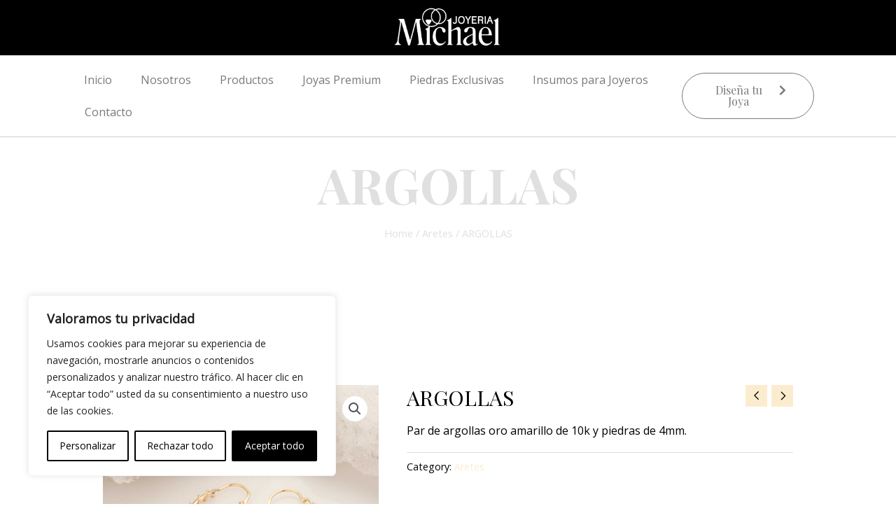

--- FILE ---
content_type: text/css
request_url: https://joyeriamichael.com/wp-content/uploads/elementor/css/post-675.css?ver=1690922224
body_size: 749
content:
.elementor-675 .elementor-element.elementor-element-54a04b0:not(.elementor-motion-effects-element-type-background), .elementor-675 .elementor-element.elementor-element-54a04b0 > .elementor-motion-effects-container > .elementor-motion-effects-layer{background-color:#000000;}.elementor-675 .elementor-element.elementor-element-54a04b0{transition:background 0.3s, border 0.3s, border-radius 0.3s, box-shadow 0.3s;padding:10px 0px 10px 0px;}.elementor-675 .elementor-element.elementor-element-54a04b0 > .elementor-background-overlay{transition:background 0.3s, border-radius 0.3s, opacity 0.3s;}.elementor-675 .elementor-element.elementor-element-2878c51 > .elementor-element-populated{margin:0px 0px 0px 0px;--e-column-margin-right:0px;--e-column-margin-left:0px;padding:0px 0px 0px 0px;}.elementor-675 .elementor-element.elementor-element-c7d1337 img{width:17%;}.elementor-675 .elementor-element.elementor-element-cc913e4:not(.elementor-motion-effects-element-type-background), .elementor-675 .elementor-element.elementor-element-cc913e4 > .elementor-motion-effects-container > .elementor-motion-effects-layer{background-color:#FFFFFF;}.elementor-675 .elementor-element.elementor-element-cc913e4{border-style:solid;border-width:0px 0px 1px 0px;border-color:#D0D0D0;transition:background 0.3s, border 0.3s, border-radius 0.3s, box-shadow 0.3s;margin-top:0px;margin-bottom:0px;padding:12px 100px 12px 100px;}.elementor-675 .elementor-element.elementor-element-cc913e4, .elementor-675 .elementor-element.elementor-element-cc913e4 > .elementor-background-overlay{border-radius:0px 0px 0px 0px;}.elementor-675 .elementor-element.elementor-element-cc913e4 > .elementor-background-overlay{transition:background 0.3s, border-radius 0.3s, opacity 0.3s;}.elementor-bc-flex-widget .elementor-675 .elementor-element.elementor-element-b502fb7.elementor-column .elementor-widget-wrap{align-items:center;}.elementor-675 .elementor-element.elementor-element-b502fb7.elementor-column.elementor-element[data-element_type="column"] > .elementor-widget-wrap.elementor-element-populated{align-content:center;align-items:center;}.elementor-675 .elementor-element.elementor-element-b502fb7 > .elementor-element-populated{margin:0px 0px 0px 0px;--e-column-margin-right:0px;--e-column-margin-left:0px;padding:0px 0px 0px 0px;}.elementor-675 .elementor-element.elementor-element-c504725 .elementor-menu-toggle{margin-right:auto;background-color:#02010100;}.elementor-675 .elementor-element.elementor-element-c504725 .elementor-nav-menu--main .elementor-item{color:var( --e-global-color-text );fill:var( --e-global-color-text );}.elementor-675 .elementor-element.elementor-element-c504725 .elementor-nav-menu--main .elementor-item:hover,
					.elementor-675 .elementor-element.elementor-element-c504725 .elementor-nav-menu--main .elementor-item.elementor-item-active,
					.elementor-675 .elementor-element.elementor-element-c504725 .elementor-nav-menu--main .elementor-item.highlighted,
					.elementor-675 .elementor-element.elementor-element-c504725 .elementor-nav-menu--main .elementor-item:focus{color:#000000;fill:#000000;}.elementor-675 .elementor-element.elementor-element-c504725 .elementor-nav-menu--main .elementor-item.elementor-item-active{color:#000000;}.elementor-675 .elementor-element.elementor-element-c504725{--e-nav-menu-horizontal-menu-item-margin:calc( 1px / 2 );}.elementor-675 .elementor-element.elementor-element-c504725 .elementor-nav-menu--main:not(.elementor-nav-menu--layout-horizontal) .elementor-nav-menu > li:not(:last-child){margin-bottom:1px;}.elementor-675 .elementor-element.elementor-element-c504725 .elementor-nav-menu--dropdown a, .elementor-675 .elementor-element.elementor-element-c504725 .elementor-menu-toggle{color:var( --e-global-color-text );}.elementor-675 .elementor-element.elementor-element-c504725 .elementor-nav-menu--dropdown a:hover,
					.elementor-675 .elementor-element.elementor-element-c504725 .elementor-nav-menu--dropdown a.elementor-item-active,
					.elementor-675 .elementor-element.elementor-element-c504725 .elementor-nav-menu--dropdown a.highlighted,
					.elementor-675 .elementor-element.elementor-element-c504725 .elementor-menu-toggle:hover{color:var( --e-global-color-text );}.elementor-675 .elementor-element.elementor-element-c504725 .elementor-nav-menu--dropdown a:hover,
					.elementor-675 .elementor-element.elementor-element-c504725 .elementor-nav-menu--dropdown a.elementor-item-active,
					.elementor-675 .elementor-element.elementor-element-c504725 .elementor-nav-menu--dropdown a.highlighted{background-color:var( --e-global-color-astglobalcolor0 );}.elementor-675 .elementor-element.elementor-element-c504725 .elementor-nav-menu--dropdown a.elementor-item-active{color:var( --e-global-color-text );background-color:var( --e-global-color-astglobalcolor0 );}.elementor-675 .elementor-element.elementor-element-c504725 .elementor-nav-menu--dropdown li:not(:last-child){border-style:solid;border-color:#ECECEC;border-bottom-width:1px;}.elementor-675 .elementor-element.elementor-element-c504725 div.elementor-menu-toggle{color:var( --e-global-color-text );}.elementor-675 .elementor-element.elementor-element-c504725 div.elementor-menu-toggle svg{fill:var( --e-global-color-text );}.elementor-675 .elementor-element.elementor-element-c504725 div.elementor-menu-toggle:hover{color:var( --e-global-color-text );}.elementor-675 .elementor-element.elementor-element-c504725 div.elementor-menu-toggle:hover svg{fill:var( --e-global-color-text );}.elementor-bc-flex-widget .elementor-675 .elementor-element.elementor-element-7e476b3.elementor-column .elementor-widget-wrap{align-items:center;}.elementor-675 .elementor-element.elementor-element-7e476b3.elementor-column.elementor-element[data-element_type="column"] > .elementor-widget-wrap.elementor-element-populated{align-content:center;align-items:center;}.elementor-675 .elementor-element.elementor-element-30654fd .elementor-button .elementor-align-icon-right{margin-left:10px;}.elementor-675 .elementor-element.elementor-element-30654fd .elementor-button .elementor-align-icon-left{margin-right:10px;}.elementor-675 .elementor-element.elementor-element-30654fd .elementor-button{fill:var( --e-global-color-text );color:var( --e-global-color-text );background-color:#02010100;border-style:solid;border-width:1px 1px 1px 1px;border-color:var( --e-global-color-text );}.elementor-675 .elementor-element.elementor-element-30654fd .elementor-button:hover, .elementor-675 .elementor-element.elementor-element-30654fd .elementor-button:focus{color:var( --e-global-color-text );background-color:var( --e-global-color-astglobalcolor0 );border-color:var( --e-global-color-astglobalcolor0 );}.elementor-675 .elementor-element.elementor-element-30654fd .elementor-button:hover svg, .elementor-675 .elementor-element.elementor-element-30654fd .elementor-button:focus svg{fill:var( --e-global-color-text );}.elementor-675 .elementor-element.elementor-element-24c73b6:not(.elementor-motion-effects-element-type-background), .elementor-675 .elementor-element.elementor-element-24c73b6 > .elementor-motion-effects-container > .elementor-motion-effects-layer{background-color:var( --e-global-color-astglobalcolor5 );}.elementor-675 .elementor-element.elementor-element-24c73b6{border-style:solid;border-color:#D0D0D0;transition:background 0.3s, border 0.3s, border-radius 0.3s, box-shadow 0.3s;}.elementor-675 .elementor-element.elementor-element-24c73b6 > .elementor-background-overlay{transition:background 0.3s, border-radius 0.3s, opacity 0.3s;}.elementor-bc-flex-widget .elementor-675 .elementor-element.elementor-element-d242948.elementor-column .elementor-widget-wrap{align-items:center;}.elementor-675 .elementor-element.elementor-element-d242948.elementor-column.elementor-element[data-element_type="column"] > .elementor-widget-wrap.elementor-element-populated{align-content:center;align-items:center;}.elementor-675 .elementor-element.elementor-element-3e94e64 .elementor-menu-toggle{margin-right:auto;background-color:#02010100;}.elementor-675 .elementor-element.elementor-element-3e94e64 .elementor-nav-menu--main .elementor-item{color:var( --e-global-color-text );fill:var( --e-global-color-text );}.elementor-675 .elementor-element.elementor-element-3e94e64 .elementor-nav-menu--main .elementor-item:hover,
					.elementor-675 .elementor-element.elementor-element-3e94e64 .elementor-nav-menu--main .elementor-item.elementor-item-active,
					.elementor-675 .elementor-element.elementor-element-3e94e64 .elementor-nav-menu--main .elementor-item.highlighted,
					.elementor-675 .elementor-element.elementor-element-3e94e64 .elementor-nav-menu--main .elementor-item:focus{color:#000000;fill:#000000;}.elementor-675 .elementor-element.elementor-element-3e94e64 .elementor-nav-menu--main .elementor-item.elementor-item-active{color:#000000;}.elementor-675 .elementor-element.elementor-element-3e94e64 .elementor-nav-menu--dropdown a, .elementor-675 .elementor-element.elementor-element-3e94e64 .elementor-menu-toggle{color:var( --e-global-color-text );}.elementor-675 .elementor-element.elementor-element-3e94e64 .elementor-nav-menu--dropdown a:hover,
					.elementor-675 .elementor-element.elementor-element-3e94e64 .elementor-nav-menu--dropdown a.elementor-item-active,
					.elementor-675 .elementor-element.elementor-element-3e94e64 .elementor-nav-menu--dropdown a.highlighted,
					.elementor-675 .elementor-element.elementor-element-3e94e64 .elementor-menu-toggle:hover{color:var( --e-global-color-astglobalcolor5 );}.elementor-675 .elementor-element.elementor-element-3e94e64 .elementor-nav-menu--dropdown a:hover,
					.elementor-675 .elementor-element.elementor-element-3e94e64 .elementor-nav-menu--dropdown a.elementor-item-active,
					.elementor-675 .elementor-element.elementor-element-3e94e64 .elementor-nav-menu--dropdown a.highlighted{background-color:var( --e-global-color-astglobalcolor0 );}.elementor-675 .elementor-element.elementor-element-3e94e64 .elementor-nav-menu--dropdown a.elementor-item-active{color:var( --e-global-color-astglobalcolor5 );background-color:var( --e-global-color-astglobalcolor0 );}.elementor-675 .elementor-element.elementor-element-3e94e64 .elementor-nav-menu--dropdown li:not(:last-child){border-style:solid;border-color:#ECECEC;border-bottom-width:1px;}.elementor-675 .elementor-element.elementor-element-3e94e64 div.elementor-menu-toggle{color:var( --e-global-color-text );}.elementor-675 .elementor-element.elementor-element-3e94e64 div.elementor-menu-toggle svg{fill:var( --e-global-color-text );}.elementor-675 .elementor-element.elementor-element-3e94e64 div.elementor-menu-toggle:hover{color:var( --e-global-color-text );}.elementor-675 .elementor-element.elementor-element-3e94e64 div.elementor-menu-toggle:hover svg{fill:var( --e-global-color-text );}.elementor-675 .elementor-element.elementor-element-cdaced3 .elementor-button .elementor-align-icon-right{margin-left:10px;}.elementor-675 .elementor-element.elementor-element-cdaced3 .elementor-button .elementor-align-icon-left{margin-right:10px;}.elementor-675 .elementor-element.elementor-element-cdaced3 .elementor-button{fill:var( --e-global-color-text );color:var( --e-global-color-text );background-color:#02010100;border-style:solid;border-width:2px 2px 2px 2px;border-color:var( --e-global-color-text );}.elementor-675 .elementor-element.elementor-element-cdaced3 .elementor-button:hover, .elementor-675 .elementor-element.elementor-element-cdaced3 .elementor-button:focus{color:#000000;background-color:var( --e-global-color-astglobalcolor5 );border-color:#000000;}.elementor-675 .elementor-element.elementor-element-cdaced3 .elementor-button:hover svg, .elementor-675 .elementor-element.elementor-element-cdaced3 .elementor-button:focus svg{fill:#000000;}@media(max-width:1024px){.elementor-675 .elementor-element.elementor-element-cc913e4{padding:12px 30px 12px 30px;}.elementor-675 .elementor-element.elementor-element-c504725 > .elementor-widget-container{margin:8px 0px 0px 0px;padding:0px 0px 0px 0px;}.elementor-675 .elementor-element.elementor-element-7e476b3 > .elementor-element-populated{margin:0px 0px 0px 0px;--e-column-margin-right:0px;--e-column-margin-left:0px;padding:0px 0px 0px 0px;}.elementor-675 .elementor-element.elementor-element-3e94e64 > .elementor-widget-container{margin:8px 0px 0px 0px;padding:0px 0px 0px 0px;}}@media(max-width:767px){.elementor-675 .elementor-element.elementor-element-c7d1337 img{width:130px;}.elementor-675 .elementor-element.elementor-element-24c73b6{border-width:0px 0px 1px 0px;margin-top:0px;margin-bottom:0px;padding:10px 20px 10px 20px;}.elementor-675 .elementor-element.elementor-element-d242948{width:25%;}.elementor-bc-flex-widget .elementor-675 .elementor-element.elementor-element-d242948.elementor-column .elementor-widget-wrap{align-items:center;}.elementor-675 .elementor-element.elementor-element-d242948.elementor-column.elementor-element[data-element_type="column"] > .elementor-widget-wrap.elementor-element-populated{align-content:center;align-items:center;}.elementor-675 .elementor-element.elementor-element-d242948 > .elementor-element-populated{margin:0px 0px 0px 0px;--e-column-margin-right:0px;--e-column-margin-left:0px;padding:0px 0px 0px 0px;}.elementor-675 .elementor-element.elementor-element-3e94e64 > .elementor-widget-container{margin:0px 0px 0px 0px;padding:0px 0px 0px 0px;}.elementor-675 .elementor-element.elementor-element-c99dfb2{width:75%;}.elementor-675 .elementor-element.elementor-element-c99dfb2 > .elementor-element-populated{margin:0px 0px 0px 0px;--e-column-margin-right:0px;--e-column-margin-left:0px;padding:0px 0px 0px 0px;}.elementor-675 .elementor-element.elementor-element-cdaced3 .elementor-button{border-width:1px 1px 1px 1px;}}@media(min-width:768px){.elementor-675 .elementor-element.elementor-element-b502fb7{width:80%;}.elementor-675 .elementor-element.elementor-element-7e476b3{width:19.333%;}}@media(max-width:1024px) and (min-width:768px){.elementor-675 .elementor-element.elementor-element-b502fb7{width:50%;}.elementor-675 .elementor-element.elementor-element-7e476b3{width:50%;}.elementor-675 .elementor-element.elementor-element-d242948{width:25%;}}

--- FILE ---
content_type: text/css
request_url: https://joyeriamichael.com/wp-content/uploads/elementor/css/post-719.css?ver=1768363571
body_size: 542
content:
.elementor-719 .elementor-element.elementor-element-59180c4:not(.elementor-motion-effects-element-type-background), .elementor-719 .elementor-element.elementor-element-59180c4 > .elementor-motion-effects-container > .elementor-motion-effects-layer{background-color:#000000;}.elementor-719 .elementor-element.elementor-element-59180c4{transition:background 0.3s, border 0.3s, border-radius 0.3s, box-shadow 0.3s;padding:50px 0px 50px 0px;}.elementor-719 .elementor-element.elementor-element-59180c4 > .elementor-background-overlay{transition:background 0.3s, border-radius 0.3s, opacity 0.3s;}.elementor-719 .elementor-element.elementor-element-7055b25{text-align:left;}.elementor-719 .elementor-element.elementor-element-7055b25 img{width:50%;}.elementor-719 .elementor-element.elementor-element-f89ce50{color:#FFFFFF;}.elementor-719 .elementor-element.elementor-element-0407431{text-align:center;}.elementor-719 .elementor-element.elementor-element-0407431 .elementor-heading-title{color:#FFFFFF;}.elementor-719 .elementor-element.elementor-element-ffa3928 .elementor-nav-menu--main .elementor-item{color:#FFFFFF;fill:#FFFFFF;padding-top:7px;padding-bottom:7px;}.elementor-719 .elementor-element.elementor-element-ffa3928 .elementor-nav-menu--main .elementor-item:hover,
					.elementor-719 .elementor-element.elementor-element-ffa3928 .elementor-nav-menu--main .elementor-item.elementor-item-active,
					.elementor-719 .elementor-element.elementor-element-ffa3928 .elementor-nav-menu--main .elementor-item.highlighted,
					.elementor-719 .elementor-element.elementor-element-ffa3928 .elementor-nav-menu--main .elementor-item:focus{color:var( --e-global-color-9457461 );fill:var( --e-global-color-9457461 );}.elementor-719 .elementor-element.elementor-element-ffa3928 .elementor-nav-menu--main .elementor-item.elementor-item-active{color:var( --e-global-color-9457461 );}.elementor-719 .elementor-element.elementor-element-efb56cc{text-align:left;}.elementor-719 .elementor-element.elementor-element-efb56cc .elementor-heading-title{color:#FFFFFF;}.elementor-719 .elementor-element.elementor-element-0069462 .elementor-repeater-item-e2428a1.elementor-social-icon{background-color:#FFFFFF;}.elementor-719 .elementor-element.elementor-element-0069462 .elementor-repeater-item-e2428a1.elementor-social-icon i{color:#000000;}.elementor-719 .elementor-element.elementor-element-0069462 .elementor-repeater-item-e2428a1.elementor-social-icon svg{fill:#000000;}.elementor-719 .elementor-element.elementor-element-0069462 .elementor-repeater-item-bdaa4eb.elementor-social-icon{background-color:#FFFFFF;}.elementor-719 .elementor-element.elementor-element-0069462 .elementor-repeater-item-bdaa4eb.elementor-social-icon i{color:#000000;}.elementor-719 .elementor-element.elementor-element-0069462 .elementor-repeater-item-bdaa4eb.elementor-social-icon svg{fill:#000000;}.elementor-719 .elementor-element.elementor-element-0069462 .elementor-repeater-item-b530d9d.elementor-social-icon{background-color:#FFFFFF;}.elementor-719 .elementor-element.elementor-element-0069462 .elementor-repeater-item-b530d9d.elementor-social-icon i{color:#000000;}.elementor-719 .elementor-element.elementor-element-0069462 .elementor-repeater-item-b530d9d.elementor-social-icon svg{fill:#000000;}.elementor-719 .elementor-element.elementor-element-0069462 .elementor-repeater-item-23a0b70.elementor-social-icon{background-color:#FFFFFF;}.elementor-719 .elementor-element.elementor-element-0069462 .elementor-repeater-item-23a0b70.elementor-social-icon i{color:#000000;}.elementor-719 .elementor-element.elementor-element-0069462 .elementor-repeater-item-23a0b70.elementor-social-icon svg{fill:#000000;}.elementor-719 .elementor-element.elementor-element-0069462{--grid-template-columns:repeat(0, auto);--icon-size:17px;--grid-column-gap:10px;--grid-row-gap:0px;}.elementor-719 .elementor-element.elementor-element-0069462 .elementor-widget-container{text-align:left;}.elementor-719 .elementor-element.elementor-element-0069462 .elementor-social-icon{background-color:#FFFFFF;}.elementor-719 .elementor-element.elementor-element-0069462 .elementor-social-icon i{color:#FFFFFF;}.elementor-719 .elementor-element.elementor-element-0069462 .elementor-social-icon svg{fill:#FFFFFF;}.elementor-719 .elementor-element.elementor-element-0069462 .elementor-social-icon:hover i{color:#5DC1B9;}.elementor-719 .elementor-element.elementor-element-0069462 .elementor-social-icon:hover svg{fill:#5DC1B9;}.elementor-719 .elementor-element.elementor-element-869dd3d:not(.elementor-motion-effects-element-type-background), .elementor-719 .elementor-element.elementor-element-869dd3d > .elementor-motion-effects-container > .elementor-motion-effects-layer{background-color:#000000;}.elementor-719 .elementor-element.elementor-element-869dd3d{border-style:solid;border-width:1px 0px 0px 0px;border-color:#FFFFFF;transition:background 0.3s, border 0.3s, border-radius 0.3s, box-shadow 0.3s;margin-top:0px;margin-bottom:0px;padding:15px 0px 15px 0px;}.elementor-719 .elementor-element.elementor-element-869dd3d > .elementor-background-overlay{transition:background 0.3s, border-radius 0.3s, opacity 0.3s;}.elementor-bc-flex-widget .elementor-719 .elementor-element.elementor-element-752adc4.elementor-column .elementor-widget-wrap{align-items:center;}.elementor-719 .elementor-element.elementor-element-752adc4.elementor-column.elementor-element[data-element_type="column"] > .elementor-widget-wrap.elementor-element-populated{align-content:center;align-items:center;}.elementor-719 .elementor-element.elementor-element-bdf028e{color:#FFFFFF;}.elementor-719 .elementor-element.elementor-element-bdf028e > .elementor-widget-container{margin:0px 0px -25px 0px;padding:0px 0px 0px 0px;}.elementor-719 .elementor-element.elementor-element-48f9891{column-gap:0px;text-align:right;color:#FFFFFF;}.elementor-719 .elementor-element.elementor-element-48f9891 > .elementor-widget-container{margin:0px 0px -25px 0px;padding:0px 0px 0px 0px;}@media(max-width:1024px){.elementor-719 .elementor-element.elementor-element-ffa3928 .elementor-nav-menu--main > .elementor-nav-menu > li > .elementor-nav-menu--dropdown, .elementor-719 .elementor-element.elementor-element-ffa3928 .elementor-nav-menu__container.elementor-nav-menu--dropdown{margin-top:-100px !important;}}@media(max-width:767px){.elementor-719 .elementor-element.elementor-element-59180c4{padding:30px 20px 30px 20px;}.elementor-719 .elementor-element.elementor-element-7055b25{text-align:center;}.elementor-719 .elementor-element.elementor-element-f89ce50{text-align:center;}.elementor-719 .elementor-element.elementor-element-f89ce50 > .elementor-widget-container{margin:0px 0px -15px 0px;padding:0px 0px 0px 0px;}.elementor-719 .elementor-element.elementor-element-0407431{text-align:center;}.elementor-719 .elementor-element.elementor-element-0e30b3c > .elementor-element-populated{margin:20px 0px 0px 0px;--e-column-margin-right:0px;--e-column-margin-left:0px;padding:0px 0px 0px 0px;}.elementor-719 .elementor-element.elementor-element-efb56cc{text-align:center;}.elementor-719 .elementor-element.elementor-element-0069462 .elementor-widget-container{text-align:center;}.elementor-719 .elementor-element.elementor-element-869dd3d{padding:15px 20px 15px 20px;}.elementor-719 .elementor-element.elementor-element-752adc4 > .elementor-element-populated{margin:0px 0px 0px 0px;--e-column-margin-right:0px;--e-column-margin-left:0px;padding:0px 0px 0px 0px;}.elementor-719 .elementor-element.elementor-element-bdf028e{text-align:center;}.elementor-719 .elementor-element.elementor-element-819ee0e > .elementor-element-populated{margin:10px 0px 0px 0px;--e-column-margin-right:0px;--e-column-margin-left:0px;padding:0px 0px 0px 0px;}.elementor-719 .elementor-element.elementor-element-48f9891{text-align:center;}}